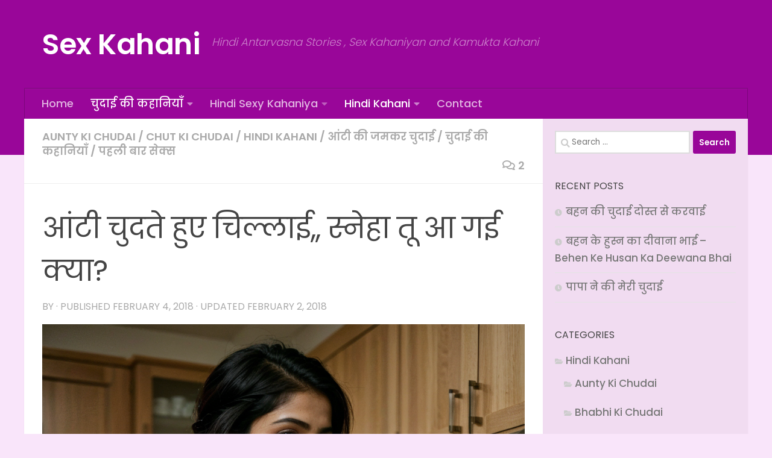

--- FILE ---
content_type: text/javascript;charset=UTF-8
request_url: https://whos.amung.us/pingjs/?k=5keh835a77&t=%E0%A4%86%E0%A4%82%E0%A4%9F%E0%A5%80%20%E0%A4%9A%E0%A5%81%E0%A4%A6%E0%A4%A4%E0%A5%87%20%E0%A4%B9%E0%A5%81%E0%A4%8F%20%E0%A4%9A%E0%A4%BF%E0%A4%B2%E0%A5%8D%E0%A4%B2%E0%A4%BE%E0%A4%88%2C%2C%20%E0%A4%B8%E0%A5%8D%E0%A4%A8%E0%A5%87%E0%A4%B9%E0%A4%BE%20%E0%A4%A4%E0%A5%82%20%E0%A4%86%20%E0%A4%97%E0%A4%88%20%E0%A4%95%E0%A5%8D%E0%A4%AF%E0%A4%BE%3F%20-%20Sex%20Kahani&c=s&x=https%3A%2F%2Fsexkahani.net%2F%25E0%25A4%2586%25E0%25A4%2582%25E0%25A4%259F%25E0%25A5%2580-%25E0%25A4%259A%25E0%25A5%2581%25E0%25A4%25A6%25E0%25A4%25A4%25E0%25A5%2587-%25E0%25A4%25B9%25E0%25A5%2581%25E0%25A4%258F-%25E0%25A4%259A%25E0%25A4%25BF%25E0%25A4%25B2%25E0%25A5%258D%25E0%25A4%25B2%25E0%25A4%25BE%25E0%25A4%2588-%25E0%25A4%25B8%25E0%25A5%258D%2F&y=&a=0&d=2.463&v=27&r=9734
body_size: -48
content:
WAU_r_s('56','5keh835a77',0);